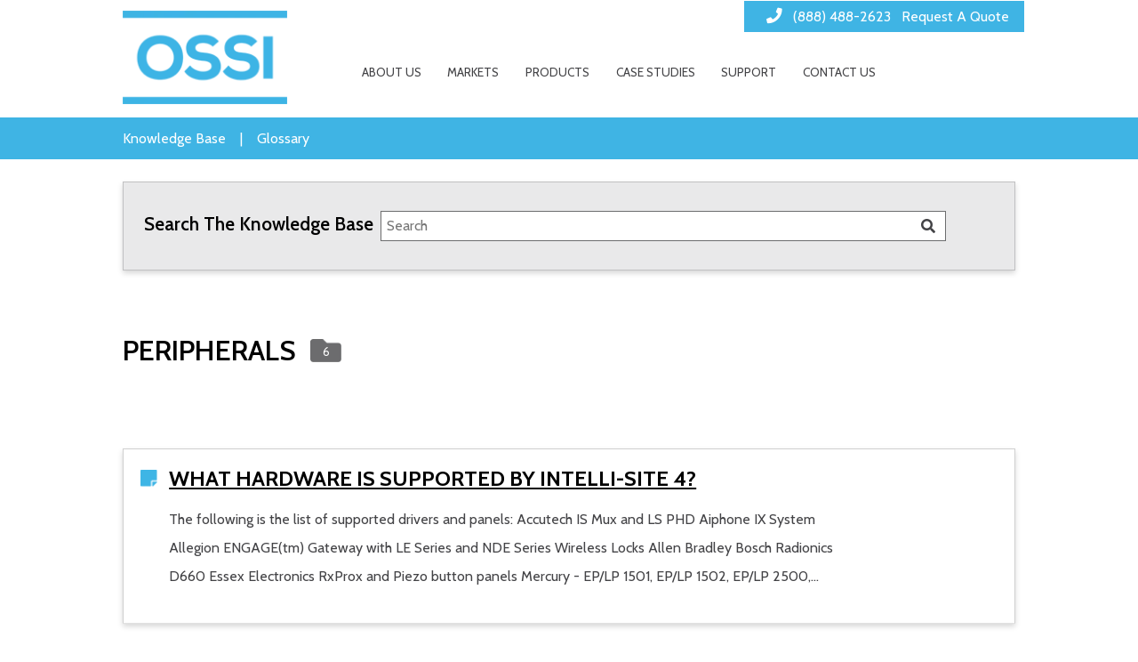

--- FILE ---
content_type: text/html; charset=UTF-8
request_url: http://kb.ossi-usa.com/knowledge-base-category/peripherals/
body_size: 63270
content:
<!doctype html>
<html lang="en-US" class="no-js">
	<head>
					<!-- google analytics -->
			<script async src="https://www.googletagmanager.com/gtag/js?id=UA-36011714-1"></script>
			<script>
			window.dataLayer = window.dataLayer || [];
			function gtag(){dataLayer.push(arguments);}
			gtag('js', new Date());
			
			gtag('config', 'UA-36011714-1');			</script>
			<!-- end google analytics -->
					
				<title>Peripherals Archives - OSSI</title>
				
		<meta charset="UTF-8">
		<meta name="viewport" content="width=device-width, minimum-scale=1, initial-scale=1.0">
		
				
		<link href="//www.google-analytics.com" rel="dns-prefetch">
		<link href="//fonts.googleapis.com" rel="dns-prefetch">
		
				
					<link href="http://kb.ossi-usa.com/wp-content/uploads/2021/07/White-Logo@2x.png" rel="shortcut icon">
				
		<style>article,aside,details,figcaption,figure,footer,header,hgroup,main,nav,section,summary {display: block;}audio,canvas,video {display: inline-block;}audio:not([controls]) {display: none;height: 0;}html {font-family: sans-serif; -ms-text-size-adjust: 100%; -webkit-text-size-adjust: 100%; }body {margin: 0;}a {background: transparent;}a:focus {outline: thin dotted;}a:active,a:hover {outline: 0;}hr {-moz-box-sizing: content-box;box-sizing: content-box;height: 0;}sub,sup {font-size: 75%;line-height: 0;position: relative;vertical-align: baseline;}sup {top: -0.5em;}sub {bottom: -0.25em;}button,input,select,textarea {font-family: inherit; font-size: 100%; margin: 0; }button,input {line-height: normal;}button,select {text-transform: none;}button,html input[type="button"], input[type="reset"],input[type="submit"] {-webkit-appearance: button; cursor: pointer; }button[disabled],html input[disabled] {cursor: default;}button::-moz-focus-inner,input::-moz-focus-inner {border: 0;padding: 0;}textarea {overflow: auto; vertical-align: top; }table {border-collapse: collapse;border-spacing: 0;}*, *:after, *:before {-webkit-box-sizing: border-box;-moz-box-sizing: border-box;box-sizing: border-box;}.blitz-has-parallax {position: relative;overflow: hidden;}.blitz-parallax {position: absolute;left: 0;top: 0;bottom: 0;right: 0;background-size: 100%;transform: translateZ(-1px) scale(1.5);z-index: -1;background-attachment: fixed;}.post-list .default .thumbnail {padding-right: 15px;}.post-list .default .preview {display: inline-block;vertical-align: top;}.post-list article.default {padding-bottom: 20px;border-bottom: 1px solid #8080803d;margin-bottom: 20px;display: inline-block;}#content p, #content h1, #content h2, #content h3, #content h4,#content h5,#content h6 {margin-top: 0;}button {font-size: 100%;line-height: normal;}header nav li .sub-menu {position: absolute;background: white;box-shadow: 1px 2px 3px rgba(0, 0, 0, 0.6);border-top: 2px solid rgb(68, 68, 68);display: none;padding: 0;min-width: 200px;z-index: 9;}header .menu-item-has-children > a:after {content: '\f0d7';position: absolute;font-family: 'Font Awesome 5 Free';margin-left: 5px;margin-top: 4px;font-size: 13px;font-weight: 600;}header nav li:hover > .sub-menu {display: block;}header nav li {position: relative;list-style-type: none;display: inline-block;}header nav li a,header nav li span.no-link {width: 100%;padding: 15px 20px;display: inline-block;transition: all .2s ease-in-out;}a {color: #444;text-decoration: none;}.wrapper {margin: 25px auto;width: 100%;}.wrapper > * {white-space: initial;}body:not(.amp) .iframe:not(.ratio-none) {position: relative;overflow: hidden;}body:not(.amp) .iframe.ratio-16-9 {padding-top: 56.25%;}body:not(.amp) .iframe.ratio-4-3 {padding-top: 75%;}body:not(.amp) .iframe:not(.ratio-none) iframe {position: absolute;top: 0;left: 0;width: 100%;height: 100%;border: 0;}.accordion-tab header {background-color: #eee;border: none;padding: 18px;outline: none;transition: 0.4s;font-size: 1.2em;}.accordion.no-styling header, .accordion.read-more header {background-color: initial;padding: 0;font-size: inherit;}.accordion header {cursor: pointer;}.accordion [expanded] > header, .accordion header:hover {background-color: #ccc;}.accordion.no-styling [expanded] > header, .accordion.read-more [expanded] > header, .accordion.no-styling header:hover, .accordion.read-more header:hover {background-color: initial;}.accordion .panel {display: none;overflow: hidden;}.accordion.read-more header {font-weight: bold;}.accordion.read-more .panel,.accordion.no-styling .panel {padding-top: 1em;}.accordion-tab .panel {padding: 16px 18px 0;background-color: white;}.accordion.read-more .panel,.accordion.no-styling .panel {padding-top: 1em;}.accordion.no-styling .panel {background-color: initial;}.accordion.read-more .panel {background-color: #eee;margin-top: 1em;}.accordion [expanded] > .panel {display: block;}.icon.wrapper .icon-wrap {display: inline-block;width: 1em;height: 1em;border-style: solid;box-sizing: border-box;position: relative;}.icon.wrapper .icon-wrap .icon-inner {position: absolute;left: 50%;top: 50%;transform: translate(-50%, -50%);font-size: 75%;}.icon.wrapper .icon-innards {position: relative;display: inline-block;}.icon.wrapper .icon-innards > a {position: absolute;left: 0;top: 0;width: 100%;height: 100%;z-index: 1;}.icon.wrapper .caption {text-align: left;}.icon.wrapper .caption a,.icon.wrapper a.button {position: relative;z-index: 2;}.icon.wrapper.place-Top .caption {margin-top: 1em;}.icon.wrapper.place-Left .icon-innards,.icon.wrapper.place-Right .icon-innards {display: inline-flex;}.icon.wrapper.place-Left .icon-bottom {padding-left: 1.5em;}.icon.wrapper.place-Right .icon-bottom {padding-right: 1.5em;}.icon.wrapper.vert-Middle .icon-innards {align-items: center;}.icon.wrapper.vert-Bottom .icon-innards {align-items: flex-end;}.icon.wrapper .button.wrapper {margin-bottom: 0;}.icon.wrapper .caption > *:last-child {margin-bottom: 0;}.icon.wrapper .custom-icon div {width: 1em;height: 1em;background-position: center;background-size: contain;background-repeat: no-repeat;position: absolute;left: 50%;top: 50%;transform: translate(-50%, -50%);}.icon.wrapper .custom-icon div:nth-of-type(2) {opacity: 0;}.blitz-mobile-menu [expanded] > header, .blitz-mobile-menu header:hover { background-color: #eee;}.blitz-mobile-menu .sub-menu > header { background: #ccc;}.blitz-mobile-menu .toggle { float: right;}.orient-center {text-align: center;}.orient-left {text-align: left;}.orient-right {text-align: right;}.orient-justified {text-align: justify;}.text-light {color: #ffffff;}.menu-toggle button { background: transparent; border: none;}.section.background-img {background-size: cover;}.section-overlay {position: absolute;left: 0;top: 0;width: 100%;height: 100%;z-index: 2;}.section.has-overlay {position: relative;}.section.has-overlay > *:not(.section-overlay):not(.blitz-parallax),.section.has-overlay:before,.section.has-overlay:after {z-index: 3;position: relative;}.cta-content, .cta-buttons {display: contents;}.section {width: 100%;padding: 25px 0;text-align: center;white-space: nowrap;}header .section { padding: 0;}header .constraint:not([class*="valign"]) {align-items: center;}.constraint {width: 80%;display: flex;margin: 0 auto;flex-wrap: wrap;justify-content: flex-start;}.section.fullwidth .constraint {width: 100%;max-width: initial;}.column {box-sizing: border-box;padding: 0 10px;display: inline-block;vertical-align: top;white-space: normal;text-align:left;} .width-12 {width: 100%;display: block;} .width-9 {width: 75%;} .width-8 {width: 66.66%;} .width-6 {width: 50%;}.width-4 {width: 33.33%;}.width-3 {width: 25%;}.admin-bar-amp {background: #23282d;padding-left: 15px;padding-right: 15px;color: #eee;line-height: 0;}.admin-bar-amp p {margin: 0;font-size: 13px;}.admin-bar-amp .useful-links {line-height: 0;}.admin-bar-amp .user-info a {margin-left: 10px;}.admin-bar-amp .user-info {text-align: right;}.admin-bar-amp a i {margin-right: 6px;}.admin-bar-amp a {color: #eee;display: inline-block;line-height: 32px;padding: 0 8px 0 7px;font-size: 13px;}.admin-bar-amp a:hover {background-color: #32373c;color: #00b9eb;}.admin-bar-amp > div {width: 50%;display: inline-block;vertical-align: middle;}img {max-width: 100%;height: auto;}.uses-fixed-header.admin-bar > header {margin-top: 32px;}.halign-left {justify-content: left;}.halign-mid, .halign-center, .halign-middle {justify-content: center;}.halign-right {justify-content: right;}.halign-self-left {justify-self: left;}.halign-self-mid, .halign-self-center, .halign-self-middle {justify-self: center;}.halign-self-right {justify-self: right;}.valign-top {align-items: flex-start;}.valign-mid, .valign-middle {align-items: center;}.valign-bottom {align-items: flex-end;}.valign-self-top {align-self: flex-start;}.valign-self-mid, .valign-self-middle {align-self: center;}.valign-self-bottom {align-self: flex-end;}@media all and ( min-width: 1025px ) {.admin-bar.uses-fixed-header .content-wrapper,.ui-page.uses-fixed-header > header {margin-top: 32px;}.blitz-mobileT {display: none;}}@media all and ( min-width: 768px ) {.blitz-mobile {display: none;}}@media all and (max-width: 1024px) {.section {padding: 12.5px 0;}.wrapper {margin: 12.5px 0;}.blitz-desktop {display: none;}}@media all and ( max-width: 767px ) {.column:not(.no-resize):not(.blitz-desktop):not(.blitz-desktopT), .width-12:not(.no-resize):not(.blitz-desktop):not(.blitz-desktopT),.width-9:not(.no-resize):not(.blitz-desktop):not(.blitz-desktopT), .width-8:not(.no-resize):not(.blitz-desktop):not(.blitz-desktopT),.width-6:not(.no-resize):not(.blitz-desktop):not(.blitz-desktopT), .width-4:not(.no-resize):not(.blitz-desktop):not(.blitz-desktopT), .width-3:not(.no-resize):not(.blitz-desktop):not(.blitz-desktopT) {width: 100%;display: block;}.blitz-desktopT {display: none;}.constraint { width: 90%; }}.constraint {max-width: 1320px;}@media all and (min-width: 1025px) {body > header, .ui-page > header {position: fixed;top: 0;width: 100%;z-index: 9;}} .wrapper[data-index="31"] { margin-bottom: 30px; } @media all and (max-width: 1024px) { .wrapper[data-index="31"] { margin-bottom: 20px; } } .menu-toggle button {padding: 0;outline: none;}.mobile-menu header.no-toggle {padding: 0;}.mobile-menu.accordion .panel {padding: 0;}.mobile-menu .menu {position: absolute;width: 100%;z-index: 9;left: 0;}.mobile-menu header {width: auto;}.mobile-menu .accordion {position: relative;}html {font-size: 18px;font-family: 'Cabin', sans-serif;}@media all and (max-width: 1366px) {html {font-size: 16px;}}@media all and (max-width: 480px) {html {font-size: 14px;}}html * {color: #434346;}html .text-light * {color: #ffffff;}h1,h2,h3,h4,h5,h6 {font-weight: 600;margin-bottom: 1rem;line-height: 1.2;color: #000;}h1 {font-size: 2rem;text-transform: uppercase;}@media all and (max-width: 767px) {h1 {font-size: 2rem;}}h2 {font-size: 1.8rem;text-transform: uppercase;}@media all and (max-width: 767px) {h2 {font-size: 1.8rem;}}h3 {font-size: 1.5rem;text-transform: uppercase;}@media all and (max-width: 767px) {h3 {font-size: 1.7rem;}}h4 {font-size: 1.4rem;}@media all and (max-width: 767px) {h4 {font-size: 1.6rem;}}h5 {font-size: 1.3rem;}@media all and (max-width: 767px) {h5 {font-size: 1.5rem;}}h6 {font-size: 1.2rem;}@media all and (max-width: 767px) {h6 {font-size: 1.4rem;}}main p,main li {line-height: 1.6rem;font-size: 1rem;}main p > a,main li > a {line-height: inherit;text-decoration: underline;}main h1 > a,main h2 > a,main h3 > a,main h4 > a,main h5 > a,main h6 > a {line-height: inherit;text-decoration: underline;}main a {color: #3cb5e5;}.feed a {color: #434346;}.feed a:hover {color: #3fb4e4;}main[role="main"] {min-height: clamp(160px, 17.8vw, 500px);}@media all and (max-width: 767px) {.constraint {width: 96%;}}#page_search .code {display: flex;align-items: baseline;background-color: #e9e9ea;padding: 2rem 6vw 2rem 1rem;box-shadow: 0px 3px 6px rgb(0 0 0 / 16%);border: 1px solid #70707053;}@media all and (max-width: 767px) {#page_search .code {flex-direction: column;padding: 0.5rem 2rem 1.5rem 1rem;}}#page_search .code .search-contain {width: 70%;}@media all and (max-width: 767px) {#page_search .code .search-contain {width: 100%;}}#page_search .code label {width: 30%;display: block;color: #000;font-weight: 600;font-size: 1.3rem;text-align: center;min-width: 180px;}@media all and (max-width: 767px) {#page_search .code label {width: 100%;text-align: left;padding: 10px 0;}}#page_search input[type="search"] {width: 100%;padding: 0.4rem;border: 1px solid #6C6D6E;border-radius: 0;-webkit-appearance: none;}#page_search input[type="submit"] {width: 30px;border: none;background-color: transparent;}#page_search .search-contain {position: relative;}#page_search .button {position: absolute;right: 5px;border: 0;background-color: transparent;top: 50%;transform: translateY(-50%);width: 30px;display: flex;justify-content: center;align-items: center;}#page_search .button .fa-search {position: absolute;pointer-events: none;}#page_search input[type=text]::-ms-clear {display: none;width: 0;height: 0;}#page_search input[type=text]::-ms-reveal {display: none;width: 0;height: 0;}#page_search input[type="search"]::-webkit-search-decoration,#page_search input[type="search"]::-webkit-search-cancel-button,#page_search input[type="search"]::-webkit-search-results-button,#page_search input[type="search"]::-webkit-search-results-decoration {display: none;}#page_search .pagination:empty {display: none;}#page_search .pagination ul {padding-left: 0;list-style: none;justify-content: center;display: flex;flex-wrap: wrap;}#page_search .pagination ul li {padding: 0 0.8rem;width: 3.7%;text-align: center;min-width: 3ch;margin-top: 5px;margin-bottom: 5px;}#page_search .pagination ul li a {color: #434346;}#page_search .pagination ul li.active a {color: #3fb4e4;text-decoration: underline;text-decoration-thickness: 2px;}.baseUl {list-style: none;padding-left: 0;}ul.glossary > li {display: flex;}@media all and (max-width: 767px) {ul.glossary > li:not(.th) {flex-direction: column;}}ul.glossary > li .term {width: 200px;font-weight: 700;}@media all and (max-width: 767px) {ul.glossary > li .term {text-decoration: underline;}}ul.glossary > li .desc {width: 80%;}ul.glossary > li.th {font-weight: 700;font-size: 1.2rem;margin-bottom: 20px;}@media all and (max-width: 767px) {ul.glossary > li.th {display: none;}}ul.pagination.custom {justify-content: center;display: flex;list-style: none;padding-left: 0;}ul.pagination.custom:empty {display: none;}ul.pagination.custom + .pagination {display: none;}ul.pagination.custom li {padding: 0 0.8rem;}ul.pagination.custom li > a {text-decoration: none;color: #434346;}ul.pagination.custom li.page-dots {padding: 0;}ul.pagination.custom li.active a {color: #3fb4e4;text-decoration: underline;text-decoration-thickness: 2px;}ul.gen_cat {display: flex;flex-wrap: wrap;}ul.gen_cat a {text-decoration: none;transition: all 0.2s ease-in-out;}ul.gen_cat a:hover .name {color: #3fb4e4;}ul.gen_cat li {width: 25%;padding-bottom: 1.6rem;}@media all and (max-width: 1024px) {ul.gen_cat li {width: 33%;}}@media all and (max-width: 768px) {ul.gen_cat li {width: 50%;}}ul.gen_cat li span {vertical-align: bottom;}ul.gen_cat .name {font-size: 1.1rem;padding-left: 1rem;display: inline-block;line-height: 1;text-decoration: underline;}@media all and (max-width: 768px) {ul.gen_cat .name {padding-left: 0.4rem;font-size: 1rem;}}.feed h2 {color: #000;position: relative;}.feed h2:after {content: '';background-image: url(http://kb.ossi-usa.com/wp-content/uploads/2021/07/rss-solid@2x.png);display: inline-block;width: 1.2rem;height: 1.2rem;background-position: center;background-size: contain;margin-left: 1.2rem;background-repeat: no-repeat;vertical-align: middle;}.count {background-image: url(http://kb.ossi-usa.com/wp-content/uploads/2021/07/folder-solid@2x.png);background-position: center;background-repeat: no-repeat;text-align: center;width: 2.2rem;height: 1.7rem;display: inline-flex;justify-content: center;align-items: center;background-size: contain;font-size: 0.8rem;line-height: 0;}@media all and (max-width: 768px) {.count {width: 2rem;height: 1.5rem;}}.count .num {color: #ffffff;display: block;transform: translateY(2px);}.blueIcon li {position: relative;padding-left: 2.2rem;margin-bottom: 1rem;}.blueIcon li:before {content: '';background-image: url(http://kb.ossi-usa.com/wp-content/uploads/2021/07/sticky-note-solid.png);position: absolute;left: 0;bottom: 5px;width: 1.2rem;height: 1.2rem;background-position: center;background-size: contain;background-repeat: no-repeat;}.post-list article.default {margin-bottom: clamp(20px, 4vw, 40px);}article {box-shadow: 0px 3px 6px rgb(0 0 0 / 16%);border: 1px solid #70707053;padding: 1.2rem;}article .postTitle h2 {font-weight: 700;font-size: 1.5rem;position: relative;padding-left: 2rem;margin-bottom: 1rem;color: #000;}article .postTitle h2:before {content: '';background-image: url(http://kb.ossi-usa.com/wp-content/uploads/2021/07/sticky-note-solid.png);position: absolute;left: 0;bottom: 5px;width: 1.2rem;height: 1.2rem;background-position: center;background-size: contain;background-repeat: no-repeat;}article .postTitle h2.featured:after {content: '';background-image: url(http://kb.ossi-usa.com/wp-content/uploads/2021/07/star-solid@2x.png);display: inline-block;width: 0.9rem;height: 1rem;background-repeat: no-repeat;background-size: contain;background-position: center;vertical-align: middle;margin-left: 1rem;}article .postTitle h2 a {color: inherit;}article .postContent {padding-left: 2rem;padding-right: 13vw;}article .postContent p {line-height: 2;}@media all and (max-width: 1024px) {article .postContent p {line-height: 1.6;}}article.nothingFound {box-shadow: none;border: none;}#page-title {background: #3fb4e4;}#page-title a {text-decoration: revert;color: #ffffff;}#page-title p {display: inline-block;padding: 0;margin: 0 auto;}#page-title .text {margin: .9rem auto;}#page-title span {display: inline-block;padding: 0 1rem;color: #ffffff;}.singlePostTile {text-transform: uppercase;}#d_menu {display: none;background-color: #ffffff;}@media all and (min-width: 1025px) {#d_menu {display: block;}}#d_menu .constraint {position: relative;}#d_menu .logo {margin: 11px auto;}#d_menu .code {width: auto;display: inline-block;margin: 0 auto;position: absolute;right: 0;}#d_menu .menu {margin: 0 auto;}#d_menu nav {transform: translateY(34px);padding-left: 4vw;}#d_menu nav > ul {margin: 0 auto;padding-left: 0;}#d_menu nav > ul > li {position: relative;}#d_menu nav > ul > li:before {transition: all 0.2s ease-in-out;content: '';position: absolute;width: calc(100% - 1.2rem);top: 0;left: 50%;transform: translateX(-50%);height: 3px;}#d_menu nav > ul > li:hover:before {background-color: #3fb4e4;}#d_menu nav > ul > li > a {text-transform: uppercase;font-size: 0.85rem;padding: 11px 1.2rem 50px;}@media all and (max-width: 1288px) {#d_menu nav > ul > li > a {padding: 11px 0.8rem 50px;}}#d_menu .width-3 {width: 20%;}#d_menu .width-9 {width: 80%;}@media all and (min-width: 1025px) {#m_menu {display: none;}}@media all and (max-width: 767px) {#m_menu .logo {max-width: 120px;}}@media all and (max-width: 480px) {#m_menu .logo {max-width: 100px;}}#m_menu .mobile-menu {margin: 0 auto;}#m_menu .code {display: inline-block;width: auto;}#m_menu .width-12 {text-align: right;}#overlay-button {z-index: 5;cursor: pointer;user-select: none;pointer-events: none;}#overlay-button span {height: 4px;width: 48px;border-radius: 0;background-color: #434346;position: relative;display: block;transition: all 0.2s ease-in-out;}#overlay-button span:before {top: -10px;visibility: visible;}#overlay-button span:after {top: 10px;}#overlay-button span:after,#overlay-button span:before {left: 0;height: 4px;width: 48px;border-radius: 0;background-color: #434346;position: absolute;content: "";transition: all 0.2s ease-in-out;}#overlay-button:hover span,#overlay-button:hover span:after,#overlay-button:hover span:before {background: #434346;}button.active #overlay-button span {background: transparent;}button.active #overlay-button span:before {transform: rotate(45deg) translate(7px, 7px);opacity: 1;}button.active #overlay-button span:after {transform: rotate(-45deg) translate(7px, -7px);}@keyframes mymove {0% {transform: scale(1) rotate(0deg);}50% {transform: scale(0.8);}100% {transform: scale(1) rotate(-180deg);}}#header-mobile {padding: 0;}@media (min-width: 1025px) {#header-mobile {display: none;}}#header-mobile header:not(.no-toggle) {display: flex;justify-content: space-between;background-color: #434346;padding: 12px;}#header-mobile header:not(.no-toggle) a {font-size: .9rem;color: #ffffff;line-height: 1em;text-transform: uppercase;}#header-mobile header:not(.no-toggle) .toggle {color: #434346;}#header-mobile header:not(.no-toggle) .accordion {border-top: 1px solid #434346;}#header-mobile header:not(.no-toggle) + .panel header {background-color: #434346;}#header-mobile header:not(.no-toggle) + .panel header a {color: #ffffff;padding-left: 1rem;}#header-mobile header:not(.no-toggle) + .panel header .toggle {color: #ffffff;}#header-mobile header:not(.no-toggle) + .panel .panel header {background-color: #434346;}#header-mobile header:not(.no-toggle) + .panel .panel header a {padding-left: 1.2rem;}#header-mobile header:not(.no-toggle) + .panel .panel header {background-color: #ffffff;}#header-mobile header:not(.no-toggle) + .panel .panel header a {color: #434346;padding-left: 1rem;}#header-mobile header:not(.no-toggle) + .panel .panel header .toggle {color: #434346;}#header-mobile header:not(.no-toggle) + .panel .panel .panel header {background-color: #ffffff;}#header-mobile header:not(.no-toggle) + .panel .panel .panel header a {padding-left: 1.2rem;}.inner_topNav {padding: 8px 17px;background: #3fb4e4;}@media all and (max-width: 767px) {.inner_topNav {padding: 6px 12px;}}.inner_topNav * {color: #ffffff;}.inner_topNav span {font-size: 1rem;font-weight: 400;padding-left: .5rem;}@media all and (max-width: 767px) {.inner_topNav span {font-size: .8rem;}}.inner_topNav i {font-size: 1.1rem;}@media all and (max-width: 767px) {.inner_topNav i {font-size: .9rem;}}footer * {color: #ffffff;}footer a {transition: all 0.2s ease-in-out;}footer a:hover {opacity: .8;}@media all and (max-width: 1024px) {footer .section {padding: 30px 0;}}footer .constraint {max-width: 980px;}footer nav > ul {display: flex;list-style: none;justify-content: space-between;padding-left: 0;max-width: 500px;text-transform: uppercase;font-weight: 800;}@media all and (max-width: 1024px) {footer nav > ul {flex-direction: column;max-width: 100%;align-items: center;}}@media all and (max-width: 1024px) {footer nav > ul li {padding: 1.1rem 0;}}@media all and (max-width: 1024px) {footer .credit {text-align: center;}}footer .credit p,footer .credit a {font-size: .9rem;}footer .credit p {margin: 10px auto;}footer .width-6:nth-of-type(1) {width: 25%;}@media all and (max-width: 1024px) {footer .width-6:nth-of-type(1) {width: 100%;}}footer .width-6:nth-of-type(2) {width: 75%;transform: translateX(3vw);}@media all and (max-width: 1024px) {footer .width-6:nth-of-type(2) {width: 100%;transform: translateX(0vw);}}footer .subMenu {display: flex;}@media all and (max-width: 1024px) {footer .subMenu {justify-content: center;flex-wrap: wrap;}}footer .subMenu a {position: relative;padding-right: 0.5rem;padding-left: 0.5rem;border-right: 1px solid #ffffff;text-decoration: underline;}@media all and (max-width: 1024px) {footer .subMenu a {margin: 6px 0;}}footer .subMenu a:nth-last-of-type(1) {padding-right: 0;border-right: 0px;}footer .subMenu a:nth-of-type(1) {padding-left: 0;}@media all and (min-width: 1025px) {footer .return {margin-top: 20px;}}footer .return p {display: flex;justify-content: flex-start;}@media all and (max-width: 1024px) {footer .return p {flex-direction: column;}}@media all and (max-width: 1024px) {footer .return p span {text-align: center;padding: 1.1rem 0;}}@media all and (min-width: 1025px) {footer .return p span:nth-of-type(1) {padding-right: clamp(15px, 4vw, 90px);}}footer .return a {text-decoration: underline;font-weight: 800;}footer .caption p {margin: 0 auto;font-size: 24px;}footer .menu {margin-bottom: 10px;}:root .gform_wrapper {background-color: #e8e8e8;padding: 1rem;}:root .gform_wrapper input[type="text"],:root .gform_wrapper textarea,:root .gform_wrapper select {border: 2px solid #fff;outline: none;}:root .gform_wrapper ul .gfield {margin-top: 0;}:root .gform_wrapper ul .gfield input,:root .gform_wrapper ul .gfield textarea,:root .gform_wrapper ul .gfield select {margin-top: 3px;}:root .gform_wrapper ul .gfield input[type="text"],:root .gform_wrapper ul .gfield textarea {padding-left: 8px;}:root .gform_wrapper ul .gfield ::placeholder {color: #434346;opacity: 1;font-size: 15px;}:root .gform_wrapper ul .gfield :-ms-input-placeholder {color: #434346;font-size: 15px;}:root .gform_wrapper ul .gfield ::-ms-input-placeholder {color: #434346;font-size: 15px;}:root .gform_wrapper .gform_footer {transition: all 0.2s ease-in-out;}:root .gform_wrapper .gform_footer input[type="submit"] {background-color: #3fb4e4;border: none;color: #fff;text-transform: uppercase;width: 168px;padding: 10px 0;font-weight: 600;transition: all 0.2s ease-in-out;margin-right: 0;border-radius: 6px;}@media all and (max-width: 1366px) {:root .gform_wrapper .gform_footer input[type="submit"] {font-size: 16px;}}:root .gform_wrapper .gform_footer:hover {opacity: .8;}.kb_title {display: flex;justify-content: flex-start;align-items: center;}.kb_title h1 {display: inline-block;}.kb_title .count {transform: translateY(3px);margin-left: 1rem;}.sidebarContain li {cursor: pointer;}@media all and (max-width: 1024px) {.sidebarContain {max-width: 400px;margin: 0 auto;}}.sidebarContain > div {box-shadow: 0px 3px 6px rgb(0 0 0 / 16%);border: 1px solid #70707053;}.sidebarContain .top {padding: 1.4rem 1.1rem;margin-bottom: clamp(50px, 3vw, 100px);}.sidebarContain .top ul {margin: 0 auto;display: inline-block;}.sidebarContain .lower {padding: 0.8rem;}@media all and (max-width: 1024px) {.sidebarContain .lower {display: none;}}.sidebarContain .lower p {margin-bottom: 0;font-size: 1.3rem;color: #3fb4e4;}.sidebarContain .dots {padding-left: 1.1rem;}.sidebarContain .dots li {position: relative;padding-left: 1rem;margin-bottom: 4px;}.sidebarContain .dots li:before {content: '';height: 0.5rem;width: 0.5rem;background-color: #3fb4e4;position: absolute;left: 0;top: 50%;transform: translateY(-50%);border-radius: 100%;}.singlePostTile {font-size: 2rem;font-weight: 700;color: #000;}@media all and (min-width: 1025px) {.singlePostTile {max-width: 26ch;}}@media all and (max-width: 1279px) {.singlePostTile {font-size: 1.8rem;}}@media all and (max-width: 1024px) {.singlePostTile {font-size: 1.6rem;}}@media all and (max-width: 768px) {.singlePostTile {font-size: 1.5rem;}}.singleDetails {color: #000;font-size: 0.8rem;display: flex;justify-content: space-between;border-bottom: 1px solid;padding: 20px 0;}@media all and (min-width: 1025px) {.singleDetails {max-width: 64ch;}}@media all and (max-width: 1279px) {.singleDetails {font-size: 0.7rem;}}@media all and (max-width: 1024px) {.singleDetails {font-size: 0.9rem;flex-direction: column;}}@media all and (max-width: 1024px) {.singleDetails span {padding: 3px 0;}}.single-knowledge_base .content_wrap .section:nth-of-type(1) .width-9 {width: calc(100% - 320px);}@media all and (min-width: 1025px) {.single-knowledge_base .content_wrap .section:nth-of-type(1) .width-9 {padding-right: 4rem;}}@media all and (max-width: 1024px) {.single-knowledge_base .content_wrap .section:nth-of-type(1) .width-9 {width: 100%;}}@media all and (min-width: 1025px) {.single-knowledge_base .content_wrap .section:nth-of-type(1) .width-9 .sidebarContain {display: none;}}.single-knowledge_base .content_wrap .section:nth-of-type(1) .width-9 .sidebarContain .top {margin: 40px auto;}.single-knowledge_base .content_wrap .section:nth-of-type(1) .width-3 {width: 320px;padding-left: 20px;}@media all and (min-width: 1025px) {.single-knowledge_base .content_wrap .section:nth-of-type(1) .width-3 {position: -webkit-sticky;position: sticky;top: 142px;}}@media all and (max-width: 1024px) {.single-knowledge_base .content_wrap .section:nth-of-type(1) .width-3 {width: 100%;}}.single-knowledge_base .content_wrap .section:nth-of-type(1) .width-3.moveable .top {margin-bottom: 20px;}.single-knowledge_base .content_wrap .section:nth-of-type(1) .width-3 .sidebarContain .top {transition: all 0.2s ease-in-out;}@media all and (max-width: 1024px) {.single-knowledge_base .content_wrap .section:nth-of-type(1) .width-3 .sidebarContain .top {display: none;}}@media all and (max-width: 1024px) {.single-knowledge_base .content_wrap .section:nth-of-type(1) .width-3 .sidebarContain .lower {display: block;margin: 40px auto;}}.spIcon li {position: relative;display: flex;align-items: center;padding-bottom: 20px;}.spIcon li:nth-last-of-type(1) {padding-bottom: 0;}.spIcon li:before {content: '';display: inline-block;width: 1.1rem;height: 1.2rem;background-position: center;background-size: contain;margin-right: 0.8rem;background-repeat: no-repeat;}.spIcon li span {font-size: 1.1rem;text-decoration: underline;}.spIcon li:nth-of-type(1):before {background-image: url("http://kb.ossi-usa.com/wp-content/uploads/2021/07/blue-bell-solid.png");}.spIcon li:nth-of-type(2):before {background-image: url("http://kb.ossi-usa.com/wp-content/uploads/2021/07/file-pdf-solid.png");}.spIcon li:nth-of-type(3):before {background-image: url("http://kb.ossi-usa.com/wp-content/uploads/2021/07/print-solid.png");}.spIcon li:nth-of-type(4):before {background-image: url("http://kb.ossi-usa.com/wp-content/uploads/2021/07/rss-solid@2x.png");}#preFooter {background-color: #e9e9ea;padding: 0;}#comments .comment-list {padding-left: 0;list-style: none;}#comments .says {display: none;}#comments h3 {color: #3fb4e4;font-size: 1.8rem;font-weight: 700;}textarea#comment {width: 100%;height: clamp(60px, 7vw, 100px);resize: none;padding: 0.5rem;border: 1px solid #000;}#commentform {display: flex;flex-direction: column;}#commentform .inline {display: flex;justify-content: space-between;}#commentform .inline > p {width: 50%;}#commentform .inline > p input {width: 97%;padding: 0.5rem;border: 1px solid #000;}#commentform .inline > p:nth-last-of-type(1) {text-align: right;}#commentform .comment-form-author {order: 1;}#commentform .comment-form-email {order: 2;}#commentform .comment-form-comment {order: 3;}#commentform .comment-form-cookies {order: 4;}#commentform .form-submit {order: 5;}#commentform input::-webkit-input-placeholder {color: #000;}#commentform input::-ms-input-placeholder {color: #000;}#commentform input:-ms-input-placeholder {color: #000;}#commentform textarea::-webkit-input-placeholder {color: #000;}#commentform textarea::-ms-input-placeholder {color: #000;}#commentform textarea:-ms-input-placeholder {color: #000;}#commentform .comment-form-cookies input {opacity: 0;position: absolute;}#commentform .comment-form-cookies input:checked + label {font-weight: 700;}#commentform .comment-form-cookies input:checked + label:after {background-color: #3fb4e4;content: '';height: 14px;width: 14px;position: absolute;left: 3px;top: 50%;transform: translateY(-50%);border-radius: 0;}#commentform .comment-form-cookies label {cursor: pointer;padding-left: 30px;position: relative;}#commentform .comment-form-cookies label:before {content: '';height: 20px;width: 20px;position: absolute;left: 0;top: 50%;transform: translateY(-50%);border-radius: 0;border: 1px solid #000;}.comment-list > li {box-shadow: 0px 3px 6px rgb(0 0 0 / 16%);border: 1px solid #70707053;padding: 1.2rem;background-color: #ffffff;margin-bottom: clamp(20px, 4vw, 40px);}.comment-list cite {pointer-events: none;font-style: normal;font-size: 1.1rem;text-transform: capitalize;font-weight: 600;color: #3fb4e4;}.comment-list cite > * {pointer-events: none;font-style: normal;font-size: 1.1rem;text-transform: capitalize;font-weight: 600;color: #3fb4e4;}.comment-list .commentmetadata {font-size: .8rem;}.comment-list .comment-author:before {content: '';background-image: url(http://kb.ossi-usa.com/wp-content/uploads/2021/07/user-circle-solid.png);width: 36px;height: 36px;display: inline-block;background-repeat: no-repeat;background-position: center;vertical-align: bottom;}.comment-list p {color: #000;display: inline-block;}.comment-list p::before {content: open-quote;}.comment-list p::after {content: close-quote;}.comment-list em.comment-awaiting-moderation {text-decoration: underline;margin: 7px 0;display: block;}body.single-knowledge_base h1,body.single-knowledge_base h2,body.single-knowledge_base h3,body.single-knowledge_base h4,body.single-knowledge_base h5,body.single-knowledge_base h6 {color: #3fb4e4;}.printMarkup {position: fixed;top: 0;left: 0;width: 100%;height: 100%;display: flex;justify-content: center;align-items: center;background: rgb(0 0 0 / 38%);z-index: 9;}.printMarkup > p {background-color: #ffffff;padding: 2rem;border-radius: 8px;border: 2px solid;}.printMarkup * {color: #434346;font-size: 2rem;}.subPop {position: fixed;top: 0;left: 0;width: 100%;height: 100%;display: flex;justify-content: center;align-items: center;background: rgb(0 0 0 / 38%);z-index: 999;display: none;padding: 1rem;}.subPop .alertme_heading {color: #434346;font-size: 2rem;text-decoration: none;cursor: initial;}@media all and (max-width: 1024px) {.subPop .alertme_heading {font-size: 1.4rem;}}.subPop .alertme_email {background-color: #ffffff;padding: 1rem !important;border-radius: 8px;border: 2px solid;display: inline-block !important;width: auto !important;margin: 0 auto;border-top-left-radius: 0;}.subPop .alertme_conatainer {width: 100%;max-width: 900px;padding: 1rem;}@media all and (max-width: 1024px) {.subPop .alertme_conatainer {padding: .3rem;}}.subPop #alert_me_submit {color: #ffffff;background-color: #3fb4e4;transition: all 0.2s ease-in-out;font-size: 1rem;}.subPop #alert_me_submit:hover {opacity: .8;}.subPop .alertme-inner {position: relative;}.subPop .alertme-inner .fa-times {position: absolute;top: 0;transform: translateY(calc(-100% + 3px));padding: 0.6rem 1.1rem;display: inline-block;background-color: #ffffff;border: 2px solid #434346;border-top-right-radius: 8px;border-top-left-radius: 8px;border-bottom: 0;cursor: pointer;}.subPop .alertme-inner .fa-times:hover {color: red;}@media all and (max-width: 575px) {.subPop .alertme_left img {top: 17px;}}body.alertme {overflow: hidden;}body.alertme .content-wrapper {position: relative;}body.alertme .subPop {display: flex;cursor: initial;}@media print {body {-webkit-print-color-adjust: exact;}html {font-size: 12pt;}header,footer,#preFooter,#page_search,.sidebarContain {display: none;}.content-wrapper {padding-top: 0px !important;}.wrapper.table {text-align: left !important;}.wrapper.table * {text-align: left !important;}.single-knowledge_base .content_wrap .section:nth-of-type(1) .width-9 {width: 100%;padding-right: 0;}}.wrapper.button a.button {padding: 0.5rem 1.8rem;color: #ffffff;background-color: #3fb4e4;border-radius: 6px;display: inline-block;transition: all 0.2s ease-in-out;}.wrapper.button a.button:hover {opacity: .8;}.wrapper.button a.button.dark {background-color: #6c6d6e;}.wrapper.button a.button.light {background-color: #e9e9ea;color: #434346;}.wrapper.button a.button.feed {padding: 0.8rem 1.8rem;}.wrapper.button a.button.feed img {margin-left: 8px;}#comment-submit {padding: 0.5rem 2.8rem;color: #ffffff;background-color: #3fb4e4;border-radius: 6px;display: inline-block;border: 0;transition: all 0.2s ease-in-out;}#comment-submit:hover {opacity: .8;}.wrapper.cta a.button {padding: 0.5rem 1.8rem;color: #ffffff;background-color: #3fb4e4;border-radius: 6px;display: inline-block;transition: all 0.2s ease-in-out;}.wrapper.cta a.button:hover {opacity: .8;}.wrapper.cta a.button.dark {background-color: #6c6d6e;}.wrapper.cta a.button.light {background-color: #e9e9ea;color: #434346;}.wrapper.cta .button-two {margin-left: 10px;}#comment-submit {padding: 0.5rem 2.8rem;color: #ffffff;background-color: #3fb4e4;border-radius: 6px;display: inline-block;border: 0;}.wrapper.line hr {color: #3fb4e4;border-width: 2px;border-color: #3fb4e4;background-color: #3fb4e4;border-style: solid;}.wrapper.notification {display: flex;padding: 2rem;box-shadow: 0px 3px 6px rgb(0 0 0 / 16%);}@media all and (max-width: 768px) {.wrapper.notification {padding: 1rem;}}.wrapper.notification .caption {padding-left: 1.5rem;}.wrapper.notification .caption :is(p,a,span) {line-height: 1.4;}@media all and (max-width: 768px) {.wrapper.notification .caption :is(p,a,span) {line-height: 1.6;}}.wrapper.notification .caption li > p {display: inline-block;}.wrapper.notification .caption p:nth-last-of-type(1) {margin-bottom: 0;}.wrapper.notification .caption p * {vertical-align: text-top;}.wrapper.notification .img-inner {min-width: 40px;max-width: 50px;}.wrapper.notification.maintenance {align-items: baseline;}.wrapper.notification.maintenance p,.wrapper.notification.maintenance a,.wrapper.notification.maintenance span {color: #6c6c6e;}.wrapper.notification.list-removed ol,.wrapper.notification.list-removed ul {list-style: none;padding-left: 0;}.wrapper.notification.list-removed :is(p,a,span,li) {font-size: 1.2rem;line-height: 1.4;}@media all and (max-width: 768px) {.wrapper.notification.list-removed :is(p,a,span,li) {font-size: 1.1rem;line-height: 1.3;}}.wrapper.notification.text-dark * {color: #434346;}.wrapper.notification.text-dark a {color: #3cb5e5;}.wrapper.table {box-shadow: 0px 3px 6px rgb(0 0 0 / 16%);border: 1px solid #70707053;padding: clamp(5px,2vw,2rem);}.wrapper.table th {line-height: 2rem;}.wrapper.table th span {font-size: 1.3rem;color: #3fb4e4;}.wrapper.table tr {background-color: #ffffff;border: 1px solid #ffffff;}@media all and (max-width: 768px) {.wrapper.table tr {border-bottom: 1px solid #3fb4e4;}}.wrapper.table tr:nth-of-type(1) {border-bottom: 2px solid #3fb4e4;}.wrapper.table tr:nth-last-of-type(1) {border-bottom: 2px solid transparent;}@media all and (max-width: 768px) {.wrapper.table tr:nth-last-of-type(1) td:nth-last-child(1) {border-bottom: 0;}}.wrapper.table tr span {font-weight: 600;}@media all and (max-width: 768px) {.wrapper.table tr span {text-align: right;display: inline-block;width: 50%;}}.wrapper.table tr:empty {display: none;}.wrapper.table td {line-height: 2rem;}@media all and (min-width: 769px) {.wrapper.table td {border-bottom: 1px solid;}}@media all and (max-width: 768px) {.wrapper.table td {border-bottom: 0;}}@media all and (min-width: 769px) {.wrapper.table th,.wrapper.table td {border-right: 3px solid #3fb4e4;padding-left: 2rem;}.wrapper.table th:nth-of-type(1),.wrapper.table td:nth-of-type(1) {padding-left: 0;padding-right: 2rem;}.wrapper.table th:nth-last-of-type(1),.wrapper.table td:nth-last-of-type(1) {border-right: 0;}}@media all and (max-width: 767px) {.wrapper.text > ol,.wrapper.text > ul {padding-left: 20px;}}.wrapper.text > ol img,.wrapper.text > ul img {vertical-align: middle;}.wrapper.text.list-checkmarks ol,.wrapper.text.list-checkmarks ul {padding-left: 3rem;list-style: none;list-style-position: initial;}@media all and (max-width: 1024px) {.wrapper.text.list-checkmarks ol,.wrapper.text.list-checkmarks ul {padding-left: 1rem;}}.wrapper.text.list-checkmarks ol li,.wrapper.text.list-checkmarks ul li {margin-bottom: 4px;}.wrapper.text.list-checkmarks ol li:before,.wrapper.text.list-checkmarks ul li:before {content: '';margin-right: 0.7rem;background-image: url(http://kb.ossi-usa.com/wp-content/uploads/2021/07/check-solid.png);height: .9rem;width: .9rem;display: inline-block;background-repeat: no-repeat;vertical-align: middle;background-size: contain;margin-left: -20px;}.wrapper.text.list-dots ol,.wrapper.text.list-dots ul {padding-left: 3rem;list-style: none;list-style-position: initial;}@media all and (max-width: 1024px) {.wrapper.text.list-dots ol,.wrapper.text.list-dots ul {padding-left: 1rem;}}.wrapper.text.list-dots ol li,.wrapper.text.list-dots ul li {margin-bottom: 4px;}.wrapper.text.list-dots ol li:before,.wrapper.text.list-dots ul li:before {content: '';height: 0.4rem;width: 0.4rem;background-color: #3fb4e4;display: inline-block;border-radius: 100%;margin-right: 0.7rem;vertical-align: middle;margin-left: -20px;}.wrapper.text.list-numbers > ol,.wrapper.text.list-numbers > ul {padding-left: 4rem;list-style-type: decimal;list-style-position: initial;}@media all and (max-width: 1024px) {.wrapper.text.list-numbers > ol,.wrapper.text.list-numbers > ul {padding-left: 2rem;}}.wrapper.text.list-numbers > ol > li,.wrapper.text.list-numbers > ul > li {padding-left: .7rem;}</style>		
		
	<script type="application/ld+json">
	{
		"@context" : "http://schema.org",
		"@type" : "LocalBusiness",
		"name" : "OSSI",
		"telephone" : "(888) 488-2623",
		"address" : {
			"@type" : "PostalAddress",
			"streetAddress" : "10125 S 52nd St",
			"addressLocality" : "Franklin",
			"addressRegion" : "WI",
			"addressCountry" : "United States",
			"postalCode" : "53132"
		},
		"image" : "http://kb.ossi-usa.com/wp-content/uploads/2021/07/OSSI-Logo.png"
		, "openingHoursSpecification": [{
						"@type": "OpeningHoursSpecification",
						"opens": ":" ,
						"dayOfWeek": "http://schema.org/Monday",
						"closes": "12:"
					}, {
						"@type": "OpeningHoursSpecification",
						"opens": ":" ,
						"dayOfWeek": "http://schema.org/Tuesday",
						"closes": "12:"
					}, {
						"@type": "OpeningHoursSpecification",
						"opens": ":" ,
						"dayOfWeek": "http://schema.org/Wednesday",
						"closes": "12:"
					}, {
						"@type": "OpeningHoursSpecification",
						"opens": ":" ,
						"dayOfWeek": "http://schema.org/Thursday",
						"closes": "12:"
					}, {
						"@type": "OpeningHoursSpecification",
						"opens": ":" ,
						"dayOfWeek": "http://schema.org/Friday",
						"closes": "12:"
					}, {
						"@type": "OpeningHoursSpecification",
						"opens": ":" ,
						"dayOfWeek": "http://schema.org/Saturday",
						"closes": "12:"
					}, {
						"@type": "OpeningHoursSpecification",
						"opens": ":" ,
						"dayOfWeek": "http://schema.org/Sunday",
						"closes": "12:"
					}]
		
	}
	</script>		<meta name='robots' content='index, follow, max-image-preview:large, max-snippet:-1, max-video-preview:-1' />

	<!-- This site is optimized with the Yoast SEO plugin v26.8 - https://yoast.com/product/yoast-seo-wordpress/ -->
	<meta name="description" content="The following is the list of supported drivers and panels: Accutech IS Mux and LS PHD Aiphone IX System Allegion ENGAGE(tm) Gateway with LE Series and NDE Series Wireless Locks Allen Bradley Bosch Radionics D660 Essex Electronics RxProx and Piezo button panels Mercury - EP/LP&hellip;" />
	<link rel="canonical" href="http://kb.ossi-usa.com/knowledge-base-category/peripherals/" />
	<meta property="og:locale" content="en_US" />
	<meta property="og:type" content="article" />
	<meta property="og:title" content="Peripherals Archives - OSSI" />
	<meta property="og:url" content="http://kb.ossi-usa.com/knowledge-base-category/peripherals/" />
	<meta property="og:site_name" content="OSSI" />
	<meta name="twitter:card" content="summary_large_image" />
	<script type="application/ld+json" class="yoast-schema-graph">{"@context":"https://schema.org","@graph":[{"@type":"CollectionPage","@id":"http://kb.ossi-usa.com/knowledge-base-category/peripherals/","url":"http://kb.ossi-usa.com/knowledge-base-category/peripherals/","name":"Peripherals Archives - OSSI","isPartOf":{"@id":"http://kb.ossi-usa.com/#website"},"breadcrumb":{"@id":"http://kb.ossi-usa.com/knowledge-base-category/peripherals/#breadcrumb"},"inLanguage":"en-US"},{"@type":"BreadcrumbList","@id":"http://kb.ossi-usa.com/knowledge-base-category/peripherals/#breadcrumb","itemListElement":[{"@type":"ListItem","position":1,"name":"Home","item":"http://kb.ossi-usa.com/"},{"@type":"ListItem","position":2,"name":"Peripherals"}]},{"@type":"WebSite","@id":"http://kb.ossi-usa.com/#website","url":"http://kb.ossi-usa.com/","name":"OSSI","description":"- Access Control Integration","potentialAction":[{"@type":"SearchAction","target":{"@type":"EntryPoint","urlTemplate":"http://kb.ossi-usa.com/?s={search_term_string}"},"query-input":{"@type":"PropertyValueSpecification","valueRequired":true,"valueName":"search_term_string"}}],"inLanguage":"en-US"}]}</script>
	<!-- / Yoast SEO plugin. -->


<link rel='dns-prefetch' href='//www.youtube.com' />
<link rel='dns-prefetch' href='//code.jquery.com' />
<link rel='dns-prefetch' href='//fonts.googleapis.com' />
<style id='wp-img-auto-sizes-contain-inline-css' type='text/css'>
img:is([sizes=auto i],[sizes^="auto," i]){contain-intrinsic-size:3000px 1500px}
/*# sourceURL=wp-img-auto-sizes-contain-inline-css */
</style>
<link rel='stylesheet' id='simple-slider-css-css' href='http://kb.ossi-usa.com/wp-content/plugins/Amp-Simple-Slider/styles/frontend.css?ver=6.9' media='all' />
<link rel='stylesheet' id='blitz-table-css-css' href='http://kb.ossi-usa.com/wp-content/plugins/blitz_table/css/style.css?ver=6.9' media='all' />
<link rel='stylesheet' id='alert-me-font-css' href='//fonts.googleapis.com/css?family=Open+Sans%3A300%2C400%2C600%2C700%2C800&#038;display=swap&#038;ver=1769377225' media='all' />
<link rel='stylesheet' id='alert-me-css' href='http://kb.ossi-usa.com/wp-content/plugins/alertme/assets/css/alert_me.css?ver=1769377225' media='all' />
<script type="text/javascript" src="http://kb.ossi-usa.com/wp-includes/js/jquery/jquery.min.js?ver=3.7.1" id="jquery-core-js"></script>
<script type="text/javascript" src="http://kb.ossi-usa.com/wp-includes/js/jquery/jquery-migrate.min.js?ver=3.4.1" id="jquery-migrate-js"></script>
<script type="text/javascript" src="https://www.youtube.com/iframe_api?ver=6.9" id="youtube-player-api-js"></script>
<script type="text/javascript" src="http://kb.ossi-usa.com/wp-content/plugins/Amp-Simple-Slider/js/frontend.js?ver=6.9" id="simple-slider-js-js"></script>
<script type="text/javascript" src="//code.jquery.com/mobile/1.5.0-alpha.1/jquery.mobile-1.5.0-alpha.1.min.js?ver=6.9" id="mobile-js-js"></script>
<script type="text/javascript" src="http://kb.ossi-usa.com/wp-content/themes/blitz-child/js/search.js?ver=6.9" id="search-js-js"></script>
<script type="text/javascript" src="http://kb.ossi-usa.com/wp-content/themes/blitz-child/js/size.js?ver=6.9" id="size-js-js"></script>
<script type="text/javascript" src="http://kb.ossi-usa.com/wp-content/plugins/alertme/assets/js/alertme.js?ver=1769377225" id="alert-me-js-js"></script>
<link rel="https://api.w.org/" href="http://kb.ossi-usa.com/wp-json/" /><script type="text/javascript">
           var ajaxurl = "http://kb.ossi-usa.com/wp-admin/admin-ajax.php";
         </script><link rel="icon" href="http://kb.ossi-usa.com/wp-content/uploads/2021/07/White-Logo@2x-120x120.png" sizes="32x32" />
<link rel="icon" href="http://kb.ossi-usa.com/wp-content/uploads/2021/07/White-Logo@2x.png" sizes="192x192" />
<link rel="apple-touch-icon" href="http://kb.ossi-usa.com/wp-content/uploads/2021/07/White-Logo@2x.png" />
<meta name="msapplication-TileImage" content="http://kb.ossi-usa.com/wp-content/uploads/2021/07/White-Logo@2x.png" />
	</head>
	<body class="archive tax-knowledge_base_tax term-peripherals term-13 wp-theme-blitz wp-child-theme-blitz-child uses-fixed-header">
		
				
				
		<header><div id="d_menu" class="section" style="" data-index="0"><div class="constraint halign-left valign-mid"><div id="" class="column width-12 " data-index="0"><div data-index="21" class="wrapper code"><div class="inner_topNav">
<span>
<a href="tel:8884882623">
<i class="fa fa-phone top-phone-icon" aria-hidden="true"></i>
<span class="biz-phone">(888) 488-2623</span>
</a>
</span>
<span>
<a href="http://www.ossi-usa.com/contact-us/request-a-quote/">
Request A Quote
</a>
</span>
</div></div></div><div id="" class="column width-3 " data-index="1"><div data-index="23" class="wrapper logo text-dark orient-left "><a href="http://kb.ossi-usa.com/"><picture class="attachment-full size-full" decoding="async">
<source type="image/webp" srcset="http://kb.ossi-usa.com/wp-content/uploads/2021/07/OSSI-Logo.png.webp 188w, http://kb.ossi-usa.com/wp-content/uploads/2021/07/OSSI-Logo-120x68.png.webp 120w" sizes="(max-width: 188px) 100vw, 188px"/>
<img width="188" height="107" src="http://kb.ossi-usa.com/wp-content/uploads/2021/07/OSSI-Logo.png" alt="" decoding="async" srcset="http://kb.ossi-usa.com/wp-content/uploads/2021/07/OSSI-Logo.png 188w, http://kb.ossi-usa.com/wp-content/uploads/2021/07/OSSI-Logo-120x68.png 120w" sizes="(max-width: 188px) 100vw, 188px"/>
</picture>
</a></div></div><div id="" class="column width-9 " data-index="2"><div data-index="24" class="wrapper menu"><nav class="nav header" role="navigation"><ul><li id="menu-item-435" class="menu-item menu-item-type-custom menu-item-object-custom menu-item-435"><a href="http://www.ossi-usa.com/about-us/technology-partners/">About Us</a></li>
<li id="menu-item-436" class="menu-item menu-item-type-custom menu-item-object-custom menu-item-436"><a href="http://www.ossi-usa.com/markets/education/">Markets</a></li>
<li id="menu-item-434" class="menu-item menu-item-type-custom menu-item-object-custom menu-item-434"><a href="http://www.ossi-usa.com/products/">Products</a></li>
<li id="menu-item-437" class="menu-item menu-item-type-custom menu-item-object-custom menu-item-437"><a href="http://www.ossi-usa.com/wp-content/uploads/2017/03/Literature-Detention.pdf">Case Studies</a></li>
<li id="menu-item-438" class="menu-item menu-item-type-custom menu-item-object-custom menu-item-438"><a href="http://www.ossi-usa.com/support/downloads/">Support</a></li>
<li id="menu-item-433" class="menu-item menu-item-type-custom menu-item-object-custom menu-item-433"><a href="http://www.ossi-usa.com/contact-us/">Contact Us</a></li>
</ul></nav></div></div></div></div><div id="m_menu" class="section" style="" data-index="1"><div class="constraint halign-left valign-mid"><div id="" class="column width-12 no-resize" data-index="3"><div data-index="25" class="wrapper code"><div class="inner_topNav">
<span>
<a href="8884882623&#039; class=&#039;biz-phone-link&#039;&gt;(888) 488-2623&lt;/a&gt;">
<i class="fa fa-phone top-phone-icon" aria-hidden="true"></i>
<span class="biz-phone">(888) 488-2623</span>
</a>
</span>
<span>
<a href="#">
Request A Quote
</a>
</span>
</div></div></div><div id="" class="column width-6 no-resize" data-index="4"><div data-index="27" class="wrapper logo text-dark orient-left "><a href="http://kb.ossi-usa.com/"><picture class="attachment-full size-full" decoding="async">
<source type="image/webp" srcset="http://kb.ossi-usa.com/wp-content/uploads/2021/07/OSSI-Logo.png.webp 188w, http://kb.ossi-usa.com/wp-content/uploads/2021/07/OSSI-Logo-120x68.png.webp 120w" sizes="(max-width: 188px) 100vw, 188px"/>
<img width="188" height="107" src="http://kb.ossi-usa.com/wp-content/uploads/2021/07/OSSI-Logo.png" alt="" decoding="async" srcset="http://kb.ossi-usa.com/wp-content/uploads/2021/07/OSSI-Logo.png 188w, http://kb.ossi-usa.com/wp-content/uploads/2021/07/OSSI-Logo-120x68.png 120w" sizes="(max-width: 188px) 100vw, 188px"/>
</picture>
</a></div></div><div id="" class="column width-6 no-resize" data-index="5"><div data-index="28" class="wrapper menu-toggle orient-right" data-menu="header"><button title="Click to open the menu" onclick="document.querySelector('#header-mobile > .accordion-tab > header').click(); this.classList.toggle('active')"><div class="icon"><div id="overlay-button">
              <span></span>
              </div></div></button></div></div><div id="" class="column width-12 no-resize" data-index="6"><div data-index="29" class="wrapper mobile-menu accordion"><nav class="nav mobile" role="navigation"><div id="header-mobile"><section class="accordion-tab menu"><header class="no-toggle"></header><div class="panel"><header class=" "><a href="http://www.ossi-usa.com/about-us/technology-partners/">About Us</a></header><header class=" "><a href="http://www.ossi-usa.com/markets/education/">Markets</a></header><header class=" "><a href="http://www.ossi-usa.com/products/">Products</a></header><header class=" "><a href="http://www.ossi-usa.com/wp-content/uploads/2017/03/Literature-Detention.pdf">Case Studies</a></header><header class=" "><a href="http://www.ossi-usa.com/support/downloads/">Support</a></header><header class=" "><a href="http://www.ossi-usa.com/contact-us/">Contact Us</a></header></div></section></div></nav></div></div></div></div></header>		
		<!-- content-wrapper -->
		<div class="content-wrapper">
		
		<div id="page-title"><div class="constraint"><div class="column width-12"><div class="wrapper text"><p><a href="https://kb.ossi-usa.com/">Knowledge Base</a></p><span>|</span><p><a href="https://kb.ossi-usa.com/glossary/">Glossary</a></p></div></div></div></div><div id="page_search"><div class="constraint"><div class="column width-12"><form method="get" role="search" action="https://kb.ossi-usa.com/knowledge-base/"><div class="wrapper code"><label for="site-search">Search The Knowledge Base</label><div class="search-contain"><input type="search" id="site-search" name="data_input" aria-label="Search through site content" placeholder="Search" value=""><span class="button"><i class="fa fa-search" aria-hidden="true"></i><input id="user_submit" name="user_submit" type="submit" value=""></span></div></form></div></div><div class="column width-12"><div class="wrapper text pagination"><div class="kb_title"><h1 class="name">Peripherals</h1><span class="count"><span class="num">6</span></span></div></div></div></div></div>	<main role="main">
		<div id="content">
			<div id="post_0" class="post-list">
				<div class="section default">
					<div class="constraint">
						<div class="column width-12">
							<div class="wrapper">
								<article id="post-257" class="width-12 default"><div class="postTitle"><h2 class=""><a href="http://kb.ossi-usa.com/knowledge-base/what-hardware-is-supported-by-intelli-site-4/">What hardware is supported by Intelli-Site 4?</a></h2></div><div class="postContent"><p>The following is the list of supported drivers and panels: Accutech IS Mux and LS PHD Aiphone IX System Allegion ENGAGE(tm) Gateway with LE Series and NDE Series Wireless Locks Allen Bradley Bosch Radionics D660 Essex Electronics RxProx and Piezo button panels Mercury - EP/LP 1501, EP/LP 1502, EP/LP 2500,&hellip;</p>
</div></article><article id="post-337" class="width-12 default"><div class="postTitle"><h2 class=""><a href="http://kb.ossi-usa.com/knowledge-base/release-notes-3-9-62/">Release Notes 3.9.62</a></h2></div><div class="postContent"><p>Overview This article contains the release notes for Intelli-Site v3.9.62.  The following sections describe the release in detail and provide late-breaking or other information that supplements the main documentation.</p>
</div></article><article id="post-414" class="width-12 default"><div class="postTitle"><h2 class=""><a href="http://kb.ossi-usa.com/knowledge-base/why-arent-signatures-showing-on-badges/">Why aren&#8217;t signatures showing on badges?</a></h2></div><div class="postContent"><p>Older versions of the signature pad had a special initialization file that the newer versions of the signature pad does not.  Intelli-Site is looking for that file to make sure the Workstation is running on a machine with the signature SDK.  There needs to be a file named SigPlus.ini in&hellip;</p>
</div></article><article id="post-407" class="width-12 default"><div class="postTitle"><h2 class=""><a href="http://kb.ossi-usa.com/knowledge-base/what-is-the-maximum-distance-for-wiegand-reader-cabling/">What is the maximum distance for Wiegand reader cabling?</a></h2></div><div class="postContent"><p>The short answer is the distance recommendations vary from reader to reader. Consult the manufacturer for your specific reader. The long answer is it varies from reader to reader and installation to installation because the environment affects cabling as much as the equipment itself does. The theoretical limit for Wiegand&hellip;</p>
</div></article><article id="post-325" class="width-12 default"><div class="postTitle"><h2 class=""><a href="http://kb.ossi-usa.com/knowledge-base/opc-configuration-for-integration-with-intelli-site/">OPC Configuration for Integration With Intelli-Site</a></h2></div><div class="postContent"><p>Introduction OPC is a software interface standard for communicating with industrial hardware devices using Windows programs.  OPC is a client/server implementation.  The OPC server software converts the hardware communication protocol into the OPC protocol.  The most common hardware is a  Programmable Logic Controller, PLC, a small industrial computer that controls&hellip;</p>
</div></article><article id="post-400" class="width-12 default"><div class="postTitle"><h2 class=""><a href="http://kb.ossi-usa.com/knowledge-base/what-is-the-default-ip-address-on-the-cmp-cdb005-tcp-daughterboard/">What is the default IP address on the CMP-CDB005 TCP daughterboard?</a></h2></div><div class="postContent"><p>The default IP address for the CMP-CDB005 Ethernet daughterboard is 192.168.1.222.</p>
</div></article><div data-index="93" class="wrapper button"><a class="button feed" href="http://kb.ossi-usa.com/knowledge-base-category/compass/feed/" target="_blank">RSS Articles <picture>
<source type="image/webp" srcset="http://kb.ossi-usa.com/wp-content/uploads/2021/07/rss-white-solid.png.webp"/>
<img src="http://kb.ossi-usa.com/wp-content/uploads/2021/07/rss-white-solid.png" width="15" height="15" alt=""/>
</picture>
</a></div><ul class="pagination custom"></ul>								<!-- pagination -->
								<div class="pagination">
																	</div>
								<!-- /pagination -->
							</div>
						</div>
					</div>
				</div>
			</div>
		</div>
	</main>
		</div> <!-- /content-wrapper -->
		
				<footer><div id="" class="section" style=" background-color: #6c6d6e;" data-index="3"><div class="constraint halign-right valign-top"><div id="" class="column width-6 " data-index="9"><div data-index="33" class="wrapper img text-dark orient-center has-caption "><a href="https://kb.ossi-usa.com/"><picture class="attachment-full size-full" decoding="async">
<source type="image/webp" srcset="http://kb.ossi-usa.com/wp-content/uploads/2021/07/White-Logo.png.webp 167w, http://kb.ossi-usa.com/wp-content/uploads/2021/07/White-Logo-120x68.png.webp 120w" sizes="(max-width: 167px) 100vw, 167px"/>
<img width="167" height="95" src="http://kb.ossi-usa.com/wp-content/uploads/2021/07/White-Logo.png" alt="White Logo Footer" decoding="async" srcset="http://kb.ossi-usa.com/wp-content/uploads/2021/07/White-Logo.png 167w, http://kb.ossi-usa.com/wp-content/uploads/2021/07/White-Logo-120x68.png 120w" sizes="(max-width: 167px) 100vw, 167px"/>
</picture>
<div class="caption"><p>Knowledge Base</p></div></a></div></div><div id="" class="column width-6 " data-index="10"><div data-index="34" class="wrapper menu"><nav class="nav footer-menu" role="navigation"><ul><li id="menu-item-432" class="menu-item menu-item-type-custom menu-item-object-custom menu-item-432"><a href="http://www.ossi-usa.com/">Home</a></li>
<li id="menu-item-49" class="menu-item menu-item-type-post_type menu-item-object-page menu-item-49"><a href="http://kb.ossi-usa.com/glossary/">Glossary</a></li>
</ul></nav></div><div data-index="35" class="wrapper credit text text-dark orient- list-default"><p>Copyright 2026 All Rights Reserved</p>
<p>Call us at <a href='tel:8884882623' class='biz-phone-link'>(888) 488-2623</a></p>
<p>Designed and Developed by <a href="https://digitaldivisiongroup.com/" rel="nofollow noopener" target="_blank">Digital Division</a></p></div></div></div></div></footer>				<script type="speculationrules">
{"prefetch":[{"source":"document","where":{"and":[{"href_matches":"/*"},{"not":{"href_matches":["/wp-*.php","/wp-admin/*","/wp-content/uploads/*","/wp-content/*","/wp-content/plugins/*","/wp-content/themes/blitz-child/*","/wp-content/themes/blitz/*","/*\\?(.+)"]}},{"not":{"selector_matches":"a[rel~=\"nofollow\"]"}},{"not":{"selector_matches":".no-prefetch, .no-prefetch a"}}]},"eagerness":"conservative"}]}
</script>
				<link href="https://fonts.googleapis.com/css?family=Cabin:400,500,600,700" rel="stylesheet">
								<link rel="stylesheet" href="https://use.fontawesome.com/releases/v5.13.0/css/all.css" crossorigin="anonymous">
				<script>
					(function($) {
	
	$(document).on( 'click', '.accordion header', function (e) {
		if ($(e.target).is('a')) return;
		
		var element = $(this).parent('.accordion-tab');
		
		if ($(this).parents('.wrapper').hasClass('toggle')) {
			element.siblings().removeAttr('expanded');
		}
		
		element[0].hasAttribute('expanded') ? element.removeAttr('expanded'): element.attr('expanded', '');
	});
	
})(jQuery);
					(function($) {
	
	$(document).on('focusin', '[placeholder]', function (e) {
		$(this).attr('temp_placeholder', $(this).attr('placeholder'));
		$(this).attr('placeholder', '');
	});
	
	$(document).on('focusout', '[temp_placeholder]', function (e) {
		$(this).attr('placeholder', $(this).attr('temp_placeholder'));
		$(this).attr('temp_placeholder', '');
	});
	
})(jQuery);
					(function($){
	
	var checked_padding = false;
	
	$(document).ready( function () {
		if ($(window).width() > 1024) {
			if ($('body > header').length && $('.content-wrapper').length) {
				var height = $('body > header').outerHeight();
				
				if ( $('div#wpadminbar').length ) {
					
					height -= $('div#wpadminbar').outerHeight();
				}
				
				$('.content-wrapper').css( 'padding-top', height + 'px' );
			}
		}
	});
	
	$(window).resize( function () {
		
		if ($(window).width() > 1024) {
			
			var height = $('body > header').outerHeight();
			
			if ( $('div#wpadminbar').length ) {
				
				height -= $('div#wpadminbar').outerHeight();
			}
			
			$('.content-wrapper').css( 'padding-top', height + 'px' );
			
		} else {
			
			$('.content-wrapper').css( 'padding-top', '' );
		}
	});
	
	$(window).scroll(function() {
		
		if ($(window).width() > 1024) {
			
			var height = $('body > header').outerHeight();
			
			if ($(document).scrollTop() > (height / 4) ) {
				
				if ( !$('body > header').hasClass( 'fixed-header' ) ) {
					
					$('body, body > header').addClass( 'fixed-header' );
				}
			} else {
				
				$('body, body > header').removeClass( 'fixed-header' );
			}
			
			if ( !checked_padding ) {
				
				var scrollPosition = $(window).scrollTop();
				
				if ( scrollPosition == 0 ) {
					
					setTimeout( function () {
						
						var padding = $('.content-wrapper').css('padding-top');
						var height = $('body > header').outerHeight();
						
						if ( $('div#wpadminbar').length ) {
					
							height -= $('div#wpadminbar').outerHeight();
						}
						
						if ( padding != height ) {
							
							$('.content-wrapper').css( 'padding-top', height + 'px' );
						}
						
						checked_padding = true;
						
					}, 50 );
				}
			}
		}
	});
	
})(jQuery)
				</script>
					</body>
</html>

<!--
Performance optimized by W3 Total Cache. Learn more: https://www.boldgrid.com/w3-total-cache/?utm_source=w3tc&utm_medium=footer_comment&utm_campaign=free_plugin


Served from: kb.ossi-usa.com @ 2026-01-25 15:40:25 by W3 Total Cache
-->